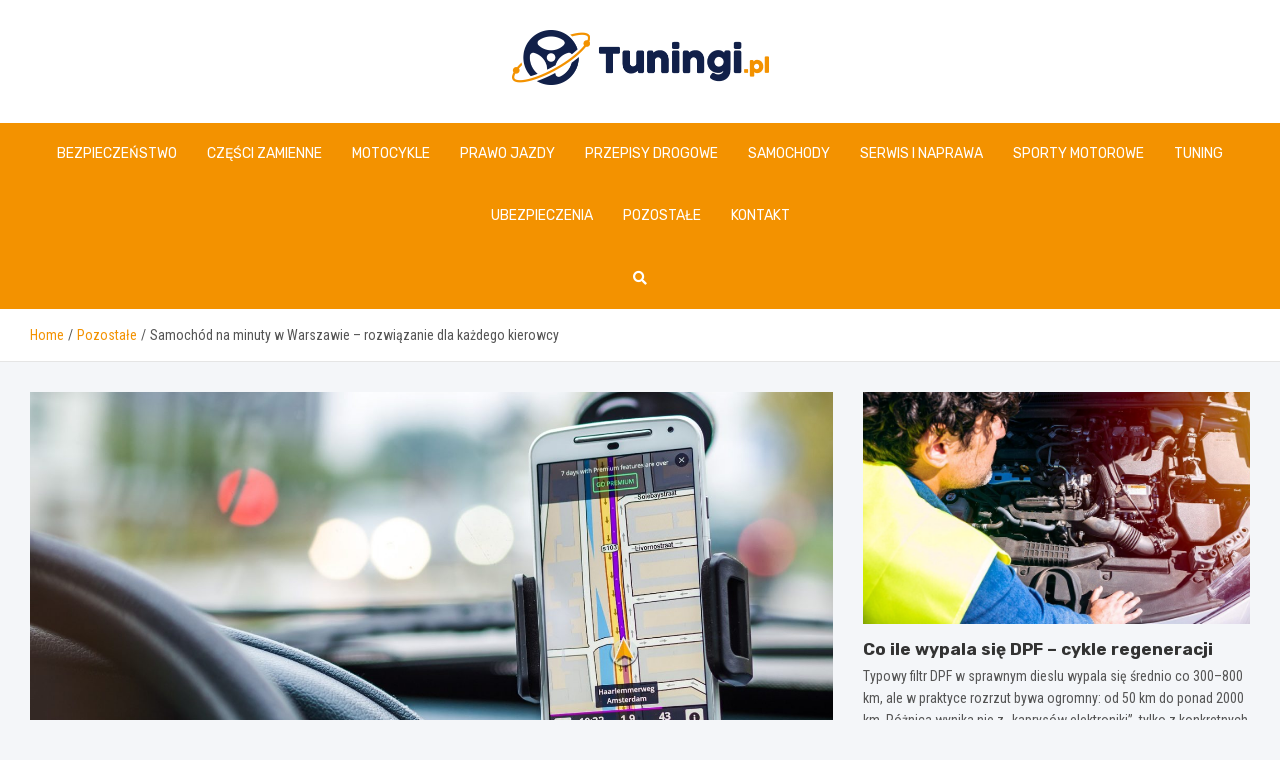

--- FILE ---
content_type: text/html; charset=UTF-8
request_url: https://tuningi.pl/samochod-na-minuty-w-warszawie-rozwiazanie-dla-kazdego-kierowcy/
body_size: 15765
content:
<!doctype html>
<html lang="pl-PL">
<head>
	<meta charset="UTF-8">
	<meta name="viewport" content="width=device-width, initial-scale=1, shrink-to-fit=no">
	<link rel="profile" href="https://gmpg.org/xfn/11">

	<meta name='robots' content='index, follow, max-image-preview:large, max-snippet:-1, max-video-preview:-1' />

	<!-- This site is optimized with the Yoast SEO plugin v26.8 - https://yoast.com/product/yoast-seo-wordpress/ -->
	<title>Samochód na minuty w Warszawie – rozwiązanie dla każdego kierowcy - tuningi.pl</title>
	<link rel="canonical" href="https://tuningi.pl/samochod-na-minuty-w-warszawie-rozwiazanie-dla-kazdego-kierowcy/" />
	<meta property="og:locale" content="pl_PL" />
	<meta property="og:type" content="article" />
	<meta property="og:title" content="Samochód na minuty w Warszawie – rozwiązanie dla każdego kierowcy - tuningi.pl" />
	<meta property="og:description" content="Po warszawskich ulicach jeździ coraz więcej aut udostępnianych w ramach systemu wspólnego użytkowania samochodów. Jest on określany mianem carsharingu i ma sporo zalet. Polega on na wynajmowaniu czterech kółek na minuty – z powodzeniem zastępuje one środki transportu publicznego oraz taksówki. Auto na minuty w Warszawie – dlaczego&hellip;" />
	<meta property="og:url" content="https://tuningi.pl/samochod-na-minuty-w-warszawie-rozwiazanie-dla-kazdego-kierowcy/" />
	<meta property="og:site_name" content="tuningi.pl" />
	<meta property="article:published_time" content="2022-10-26T20:45:41+00:00" />
	<meta property="article:modified_time" content="2025-11-16T19:16:44+00:00" />
	<meta property="og:image" content="https://tuningi.pl/wp-content/uploads/2022/10/navigation-g9b7deac3c_1920-2.jpg" />
	<meta property="og:image:width" content="1920" />
	<meta property="og:image:height" content="1440" />
	<meta property="og:image:type" content="image/jpeg" />
	<meta name="author" content="Adam Szymański" />
	<meta name="twitter:card" content="summary_large_image" />
	<meta name="twitter:label1" content="Napisane przez" />
	<meta name="twitter:data1" content="Adam Szymański" />
	<meta name="twitter:label2" content="Szacowany czas czytania" />
	<meta name="twitter:data2" content="2 minuty" />
	<script type="application/ld+json" class="yoast-schema-graph">{"@context":"https://schema.org","@graph":[{"@type":"Article","@id":"https://tuningi.pl/samochod-na-minuty-w-warszawie-rozwiazanie-dla-kazdego-kierowcy/#article","isPartOf":{"@id":"https://tuningi.pl/samochod-na-minuty-w-warszawie-rozwiazanie-dla-kazdego-kierowcy/"},"author":{"name":"Adam Szymański","@id":"https://tuningi.pl/#/schema/person/387d64cdf4cd0174b2eb0bb866da649d"},"headline":"Samochód na minuty w Warszawie – rozwiązanie dla każdego kierowcy","datePublished":"2022-10-26T20:45:41+00:00","dateModified":"2025-11-16T19:16:44+00:00","mainEntityOfPage":{"@id":"https://tuningi.pl/samochod-na-minuty-w-warszawie-rozwiazanie-dla-kazdego-kierowcy/"},"wordCount":365,"publisher":{"@id":"https://tuningi.pl/#organization"},"image":{"@id":"https://tuningi.pl/samochod-na-minuty-w-warszawie-rozwiazanie-dla-kazdego-kierowcy/#primaryimage"},"thumbnailUrl":"https://tuningi.pl/wp-content/uploads/2022/10/navigation-g9b7deac3c_1920-2.jpg","articleSection":["Pozostałe"],"inLanguage":"pl-PL"},{"@type":"WebPage","@id":"https://tuningi.pl/samochod-na-minuty-w-warszawie-rozwiazanie-dla-kazdego-kierowcy/","url":"https://tuningi.pl/samochod-na-minuty-w-warszawie-rozwiazanie-dla-kazdego-kierowcy/","name":"Samochód na minuty w Warszawie – rozwiązanie dla każdego kierowcy - tuningi.pl","isPartOf":{"@id":"https://tuningi.pl/#website"},"primaryImageOfPage":{"@id":"https://tuningi.pl/samochod-na-minuty-w-warszawie-rozwiazanie-dla-kazdego-kierowcy/#primaryimage"},"image":{"@id":"https://tuningi.pl/samochod-na-minuty-w-warszawie-rozwiazanie-dla-kazdego-kierowcy/#primaryimage"},"thumbnailUrl":"https://tuningi.pl/wp-content/uploads/2022/10/navigation-g9b7deac3c_1920-2.jpg","datePublished":"2022-10-26T20:45:41+00:00","dateModified":"2025-11-16T19:16:44+00:00","breadcrumb":{"@id":"https://tuningi.pl/samochod-na-minuty-w-warszawie-rozwiazanie-dla-kazdego-kierowcy/#breadcrumb"},"inLanguage":"pl-PL","potentialAction":[{"@type":"ReadAction","target":["https://tuningi.pl/samochod-na-minuty-w-warszawie-rozwiazanie-dla-kazdego-kierowcy/"]}]},{"@type":"ImageObject","inLanguage":"pl-PL","@id":"https://tuningi.pl/samochod-na-minuty-w-warszawie-rozwiazanie-dla-kazdego-kierowcy/#primaryimage","url":"https://tuningi.pl/wp-content/uploads/2022/10/navigation-g9b7deac3c_1920-2.jpg","contentUrl":"https://tuningi.pl/wp-content/uploads/2022/10/navigation-g9b7deac3c_1920-2.jpg","width":1920,"height":1440},{"@type":"BreadcrumbList","@id":"https://tuningi.pl/samochod-na-minuty-w-warszawie-rozwiazanie-dla-kazdego-kierowcy/#breadcrumb","itemListElement":[{"@type":"ListItem","position":1,"name":"Home","item":"https://tuningi.pl/"},{"@type":"ListItem","position":2,"name":"Samochód na minuty w Warszawie – rozwiązanie dla każdego kierowcy"}]},{"@type":"WebSite","@id":"https://tuningi.pl/#website","url":"https://tuningi.pl/","name":"tuningi.pl","description":"","publisher":{"@id":"https://tuningi.pl/#organization"},"potentialAction":[{"@type":"SearchAction","target":{"@type":"EntryPoint","urlTemplate":"https://tuningi.pl/?s={search_term_string}"},"query-input":{"@type":"PropertyValueSpecification","valueRequired":true,"valueName":"search_term_string"}}],"inLanguage":"pl-PL"},{"@type":"Organization","@id":"https://tuningi.pl/#organization","name":"tuningi.pl","url":"https://tuningi.pl/","logo":{"@type":"ImageObject","inLanguage":"pl-PL","@id":"https://tuningi.pl/#/schema/logo/image/","url":"https://tuningi.pl/wp-content/uploads/2022/07/33.png","contentUrl":"https://tuningi.pl/wp-content/uploads/2022/07/33.png","width":513,"height":110,"caption":"tuningi.pl"},"image":{"@id":"https://tuningi.pl/#/schema/logo/image/"}},{"@type":"Person","@id":"https://tuningi.pl/#/schema/person/387d64cdf4cd0174b2eb0bb866da649d","name":"Adam Szymański","image":{"@type":"ImageObject","inLanguage":"pl-PL","@id":"https://tuningi.pl/#/schema/person/image/","url":"https://secure.gravatar.com/avatar/c7b5b193ae9e48d3a06ccdeac9bddf2d9715f2605a4b041f209fe726c18fe240?s=96&d=mm&r=g","contentUrl":"https://secure.gravatar.com/avatar/c7b5b193ae9e48d3a06ccdeac9bddf2d9715f2605a4b041f209fe726c18fe240?s=96&d=mm&r=g","caption":"Adam Szymański"},"url":"https://tuningi.pl/author/admin/"}]}</script>
	<!-- / Yoast SEO plugin. -->


<link rel='dns-prefetch' href='//fonts.googleapis.com' />
<link rel="alternate" type="application/rss+xml" title="tuningi.pl &raquo; Kanał z wpisami" href="https://tuningi.pl/feed/" />
<link rel="alternate" type="application/rss+xml" title="tuningi.pl &raquo; Kanał z komentarzami" href="https://tuningi.pl/comments/feed/" />
<link rel="alternate" title="oEmbed (JSON)" type="application/json+oembed" href="https://tuningi.pl/wp-json/oembed/1.0/embed?url=https%3A%2F%2Ftuningi.pl%2Fsamochod-na-minuty-w-warszawie-rozwiazanie-dla-kazdego-kierowcy%2F" />
<link rel="alternate" title="oEmbed (XML)" type="text/xml+oembed" href="https://tuningi.pl/wp-json/oembed/1.0/embed?url=https%3A%2F%2Ftuningi.pl%2Fsamochod-na-minuty-w-warszawie-rozwiazanie-dla-kazdego-kierowcy%2F&#038;format=xml" />
<style id='wp-img-auto-sizes-contain-inline-css' type='text/css'>
img:is([sizes=auto i],[sizes^="auto," i]){contain-intrinsic-size:3000px 1500px}
/*# sourceURL=wp-img-auto-sizes-contain-inline-css */
</style>
<style id='wp-emoji-styles-inline-css' type='text/css'>

	img.wp-smiley, img.emoji {
		display: inline !important;
		border: none !important;
		box-shadow: none !important;
		height: 1em !important;
		width: 1em !important;
		margin: 0 0.07em !important;
		vertical-align: -0.1em !important;
		background: none !important;
		padding: 0 !important;
	}
/*# sourceURL=wp-emoji-styles-inline-css */
</style>
<style id='wp-block-library-inline-css' type='text/css'>
:root{--wp-block-synced-color:#7a00df;--wp-block-synced-color--rgb:122,0,223;--wp-bound-block-color:var(--wp-block-synced-color);--wp-editor-canvas-background:#ddd;--wp-admin-theme-color:#007cba;--wp-admin-theme-color--rgb:0,124,186;--wp-admin-theme-color-darker-10:#006ba1;--wp-admin-theme-color-darker-10--rgb:0,107,160.5;--wp-admin-theme-color-darker-20:#005a87;--wp-admin-theme-color-darker-20--rgb:0,90,135;--wp-admin-border-width-focus:2px}@media (min-resolution:192dpi){:root{--wp-admin-border-width-focus:1.5px}}.wp-element-button{cursor:pointer}:root .has-very-light-gray-background-color{background-color:#eee}:root .has-very-dark-gray-background-color{background-color:#313131}:root .has-very-light-gray-color{color:#eee}:root .has-very-dark-gray-color{color:#313131}:root .has-vivid-green-cyan-to-vivid-cyan-blue-gradient-background{background:linear-gradient(135deg,#00d084,#0693e3)}:root .has-purple-crush-gradient-background{background:linear-gradient(135deg,#34e2e4,#4721fb 50%,#ab1dfe)}:root .has-hazy-dawn-gradient-background{background:linear-gradient(135deg,#faaca8,#dad0ec)}:root .has-subdued-olive-gradient-background{background:linear-gradient(135deg,#fafae1,#67a671)}:root .has-atomic-cream-gradient-background{background:linear-gradient(135deg,#fdd79a,#004a59)}:root .has-nightshade-gradient-background{background:linear-gradient(135deg,#330968,#31cdcf)}:root .has-midnight-gradient-background{background:linear-gradient(135deg,#020381,#2874fc)}:root{--wp--preset--font-size--normal:16px;--wp--preset--font-size--huge:42px}.has-regular-font-size{font-size:1em}.has-larger-font-size{font-size:2.625em}.has-normal-font-size{font-size:var(--wp--preset--font-size--normal)}.has-huge-font-size{font-size:var(--wp--preset--font-size--huge)}.has-text-align-center{text-align:center}.has-text-align-left{text-align:left}.has-text-align-right{text-align:right}.has-fit-text{white-space:nowrap!important}#end-resizable-editor-section{display:none}.aligncenter{clear:both}.items-justified-left{justify-content:flex-start}.items-justified-center{justify-content:center}.items-justified-right{justify-content:flex-end}.items-justified-space-between{justify-content:space-between}.screen-reader-text{border:0;clip-path:inset(50%);height:1px;margin:-1px;overflow:hidden;padding:0;position:absolute;width:1px;word-wrap:normal!important}.screen-reader-text:focus{background-color:#ddd;clip-path:none;color:#444;display:block;font-size:1em;height:auto;left:5px;line-height:normal;padding:15px 23px 14px;text-decoration:none;top:5px;width:auto;z-index:100000}html :where(.has-border-color){border-style:solid}html :where([style*=border-top-color]){border-top-style:solid}html :where([style*=border-right-color]){border-right-style:solid}html :where([style*=border-bottom-color]){border-bottom-style:solid}html :where([style*=border-left-color]){border-left-style:solid}html :where([style*=border-width]){border-style:solid}html :where([style*=border-top-width]){border-top-style:solid}html :where([style*=border-right-width]){border-right-style:solid}html :where([style*=border-bottom-width]){border-bottom-style:solid}html :where([style*=border-left-width]){border-left-style:solid}html :where(img[class*=wp-image-]){height:auto;max-width:100%}:where(figure){margin:0 0 1em}html :where(.is-position-sticky){--wp-admin--admin-bar--position-offset:var(--wp-admin--admin-bar--height,0px)}@media screen and (max-width:600px){html :where(.is-position-sticky){--wp-admin--admin-bar--position-offset:0px}}

/*# sourceURL=wp-block-library-inline-css */
</style><style id='global-styles-inline-css' type='text/css'>
:root{--wp--preset--aspect-ratio--square: 1;--wp--preset--aspect-ratio--4-3: 4/3;--wp--preset--aspect-ratio--3-4: 3/4;--wp--preset--aspect-ratio--3-2: 3/2;--wp--preset--aspect-ratio--2-3: 2/3;--wp--preset--aspect-ratio--16-9: 16/9;--wp--preset--aspect-ratio--9-16: 9/16;--wp--preset--color--black: #000000;--wp--preset--color--cyan-bluish-gray: #abb8c3;--wp--preset--color--white: #ffffff;--wp--preset--color--pale-pink: #f78da7;--wp--preset--color--vivid-red: #cf2e2e;--wp--preset--color--luminous-vivid-orange: #ff6900;--wp--preset--color--luminous-vivid-amber: #fcb900;--wp--preset--color--light-green-cyan: #7bdcb5;--wp--preset--color--vivid-green-cyan: #00d084;--wp--preset--color--pale-cyan-blue: #8ed1fc;--wp--preset--color--vivid-cyan-blue: #0693e3;--wp--preset--color--vivid-purple: #9b51e0;--wp--preset--gradient--vivid-cyan-blue-to-vivid-purple: linear-gradient(135deg,rgb(6,147,227) 0%,rgb(155,81,224) 100%);--wp--preset--gradient--light-green-cyan-to-vivid-green-cyan: linear-gradient(135deg,rgb(122,220,180) 0%,rgb(0,208,130) 100%);--wp--preset--gradient--luminous-vivid-amber-to-luminous-vivid-orange: linear-gradient(135deg,rgb(252,185,0) 0%,rgb(255,105,0) 100%);--wp--preset--gradient--luminous-vivid-orange-to-vivid-red: linear-gradient(135deg,rgb(255,105,0) 0%,rgb(207,46,46) 100%);--wp--preset--gradient--very-light-gray-to-cyan-bluish-gray: linear-gradient(135deg,rgb(238,238,238) 0%,rgb(169,184,195) 100%);--wp--preset--gradient--cool-to-warm-spectrum: linear-gradient(135deg,rgb(74,234,220) 0%,rgb(151,120,209) 20%,rgb(207,42,186) 40%,rgb(238,44,130) 60%,rgb(251,105,98) 80%,rgb(254,248,76) 100%);--wp--preset--gradient--blush-light-purple: linear-gradient(135deg,rgb(255,206,236) 0%,rgb(152,150,240) 100%);--wp--preset--gradient--blush-bordeaux: linear-gradient(135deg,rgb(254,205,165) 0%,rgb(254,45,45) 50%,rgb(107,0,62) 100%);--wp--preset--gradient--luminous-dusk: linear-gradient(135deg,rgb(255,203,112) 0%,rgb(199,81,192) 50%,rgb(65,88,208) 100%);--wp--preset--gradient--pale-ocean: linear-gradient(135deg,rgb(255,245,203) 0%,rgb(182,227,212) 50%,rgb(51,167,181) 100%);--wp--preset--gradient--electric-grass: linear-gradient(135deg,rgb(202,248,128) 0%,rgb(113,206,126) 100%);--wp--preset--gradient--midnight: linear-gradient(135deg,rgb(2,3,129) 0%,rgb(40,116,252) 100%);--wp--preset--font-size--small: 13px;--wp--preset--font-size--medium: 20px;--wp--preset--font-size--large: 36px;--wp--preset--font-size--x-large: 42px;--wp--preset--spacing--20: 0.44rem;--wp--preset--spacing--30: 0.67rem;--wp--preset--spacing--40: 1rem;--wp--preset--spacing--50: 1.5rem;--wp--preset--spacing--60: 2.25rem;--wp--preset--spacing--70: 3.38rem;--wp--preset--spacing--80: 5.06rem;--wp--preset--shadow--natural: 6px 6px 9px rgba(0, 0, 0, 0.2);--wp--preset--shadow--deep: 12px 12px 50px rgba(0, 0, 0, 0.4);--wp--preset--shadow--sharp: 6px 6px 0px rgba(0, 0, 0, 0.2);--wp--preset--shadow--outlined: 6px 6px 0px -3px rgb(255, 255, 255), 6px 6px rgb(0, 0, 0);--wp--preset--shadow--crisp: 6px 6px 0px rgb(0, 0, 0);}:where(.is-layout-flex){gap: 0.5em;}:where(.is-layout-grid){gap: 0.5em;}body .is-layout-flex{display: flex;}.is-layout-flex{flex-wrap: wrap;align-items: center;}.is-layout-flex > :is(*, div){margin: 0;}body .is-layout-grid{display: grid;}.is-layout-grid > :is(*, div){margin: 0;}:where(.wp-block-columns.is-layout-flex){gap: 2em;}:where(.wp-block-columns.is-layout-grid){gap: 2em;}:where(.wp-block-post-template.is-layout-flex){gap: 1.25em;}:where(.wp-block-post-template.is-layout-grid){gap: 1.25em;}.has-black-color{color: var(--wp--preset--color--black) !important;}.has-cyan-bluish-gray-color{color: var(--wp--preset--color--cyan-bluish-gray) !important;}.has-white-color{color: var(--wp--preset--color--white) !important;}.has-pale-pink-color{color: var(--wp--preset--color--pale-pink) !important;}.has-vivid-red-color{color: var(--wp--preset--color--vivid-red) !important;}.has-luminous-vivid-orange-color{color: var(--wp--preset--color--luminous-vivid-orange) !important;}.has-luminous-vivid-amber-color{color: var(--wp--preset--color--luminous-vivid-amber) !important;}.has-light-green-cyan-color{color: var(--wp--preset--color--light-green-cyan) !important;}.has-vivid-green-cyan-color{color: var(--wp--preset--color--vivid-green-cyan) !important;}.has-pale-cyan-blue-color{color: var(--wp--preset--color--pale-cyan-blue) !important;}.has-vivid-cyan-blue-color{color: var(--wp--preset--color--vivid-cyan-blue) !important;}.has-vivid-purple-color{color: var(--wp--preset--color--vivid-purple) !important;}.has-black-background-color{background-color: var(--wp--preset--color--black) !important;}.has-cyan-bluish-gray-background-color{background-color: var(--wp--preset--color--cyan-bluish-gray) !important;}.has-white-background-color{background-color: var(--wp--preset--color--white) !important;}.has-pale-pink-background-color{background-color: var(--wp--preset--color--pale-pink) !important;}.has-vivid-red-background-color{background-color: var(--wp--preset--color--vivid-red) !important;}.has-luminous-vivid-orange-background-color{background-color: var(--wp--preset--color--luminous-vivid-orange) !important;}.has-luminous-vivid-amber-background-color{background-color: var(--wp--preset--color--luminous-vivid-amber) !important;}.has-light-green-cyan-background-color{background-color: var(--wp--preset--color--light-green-cyan) !important;}.has-vivid-green-cyan-background-color{background-color: var(--wp--preset--color--vivid-green-cyan) !important;}.has-pale-cyan-blue-background-color{background-color: var(--wp--preset--color--pale-cyan-blue) !important;}.has-vivid-cyan-blue-background-color{background-color: var(--wp--preset--color--vivid-cyan-blue) !important;}.has-vivid-purple-background-color{background-color: var(--wp--preset--color--vivid-purple) !important;}.has-black-border-color{border-color: var(--wp--preset--color--black) !important;}.has-cyan-bluish-gray-border-color{border-color: var(--wp--preset--color--cyan-bluish-gray) !important;}.has-white-border-color{border-color: var(--wp--preset--color--white) !important;}.has-pale-pink-border-color{border-color: var(--wp--preset--color--pale-pink) !important;}.has-vivid-red-border-color{border-color: var(--wp--preset--color--vivid-red) !important;}.has-luminous-vivid-orange-border-color{border-color: var(--wp--preset--color--luminous-vivid-orange) !important;}.has-luminous-vivid-amber-border-color{border-color: var(--wp--preset--color--luminous-vivid-amber) !important;}.has-light-green-cyan-border-color{border-color: var(--wp--preset--color--light-green-cyan) !important;}.has-vivid-green-cyan-border-color{border-color: var(--wp--preset--color--vivid-green-cyan) !important;}.has-pale-cyan-blue-border-color{border-color: var(--wp--preset--color--pale-cyan-blue) !important;}.has-vivid-cyan-blue-border-color{border-color: var(--wp--preset--color--vivid-cyan-blue) !important;}.has-vivid-purple-border-color{border-color: var(--wp--preset--color--vivid-purple) !important;}.has-vivid-cyan-blue-to-vivid-purple-gradient-background{background: var(--wp--preset--gradient--vivid-cyan-blue-to-vivid-purple) !important;}.has-light-green-cyan-to-vivid-green-cyan-gradient-background{background: var(--wp--preset--gradient--light-green-cyan-to-vivid-green-cyan) !important;}.has-luminous-vivid-amber-to-luminous-vivid-orange-gradient-background{background: var(--wp--preset--gradient--luminous-vivid-amber-to-luminous-vivid-orange) !important;}.has-luminous-vivid-orange-to-vivid-red-gradient-background{background: var(--wp--preset--gradient--luminous-vivid-orange-to-vivid-red) !important;}.has-very-light-gray-to-cyan-bluish-gray-gradient-background{background: var(--wp--preset--gradient--very-light-gray-to-cyan-bluish-gray) !important;}.has-cool-to-warm-spectrum-gradient-background{background: var(--wp--preset--gradient--cool-to-warm-spectrum) !important;}.has-blush-light-purple-gradient-background{background: var(--wp--preset--gradient--blush-light-purple) !important;}.has-blush-bordeaux-gradient-background{background: var(--wp--preset--gradient--blush-bordeaux) !important;}.has-luminous-dusk-gradient-background{background: var(--wp--preset--gradient--luminous-dusk) !important;}.has-pale-ocean-gradient-background{background: var(--wp--preset--gradient--pale-ocean) !important;}.has-electric-grass-gradient-background{background: var(--wp--preset--gradient--electric-grass) !important;}.has-midnight-gradient-background{background: var(--wp--preset--gradient--midnight) !important;}.has-small-font-size{font-size: var(--wp--preset--font-size--small) !important;}.has-medium-font-size{font-size: var(--wp--preset--font-size--medium) !important;}.has-large-font-size{font-size: var(--wp--preset--font-size--large) !important;}.has-x-large-font-size{font-size: var(--wp--preset--font-size--x-large) !important;}
/*# sourceURL=global-styles-inline-css */
</style>

<style id='classic-theme-styles-inline-css' type='text/css'>
/*! This file is auto-generated */
.wp-block-button__link{color:#fff;background-color:#32373c;border-radius:9999px;box-shadow:none;text-decoration:none;padding:calc(.667em + 2px) calc(1.333em + 2px);font-size:1.125em}.wp-block-file__button{background:#32373c;color:#fff;text-decoration:none}
/*# sourceURL=/wp-includes/css/classic-themes.min.css */
</style>
<link rel='stylesheet' id='bootstrap-style-css' href='https://tuningi.pl/wp-content/themes/meta-news-pro/assets/library/bootstrap/css/bootstrap.min.css?ver=4.0.0' type='text/css' media='all' />
<link rel='stylesheet' id='font-awesome-style-css' href='https://tuningi.pl/wp-content/themes/meta-news-pro/assets/library/font-awesome/css/all.min.css?ver=6.9' type='text/css' media='all' />
<link rel='stylesheet' id='meta-news-google-fonts-css' href='//fonts.googleapis.com/css?family=Rubik%3A300%2C300i%2C400%2C400i%2C500%2C500i%2C700%2C700i%7CRoboto+Condensed%3A300%2C300i%2C400%2C400i%2C500%2C500i%2C700%2C700i&#038;ver=6.9' type='text/css' media='all' />
<link rel='stylesheet' id='owl-carousel-css' href='https://tuningi.pl/wp-content/themes/meta-news-pro/assets/library/owl-carousel/owl.carousel.min.css?ver=2.3.4' type='text/css' media='all' />
<link rel='stylesheet' id='meta-news-style-css' href='https://tuningi.pl/wp-content/themes/meta-news-pro/style.css?ver=6.9' type='text/css' media='all' />
<script type="text/javascript" src="https://tuningi.pl/wp-includes/js/jquery/jquery.min.js?ver=3.7.1" id="jquery-core-js"></script>
<script type="text/javascript" src="https://tuningi.pl/wp-includes/js/jquery/jquery-migrate.min.js?ver=3.4.1" id="jquery-migrate-js"></script>
<link rel="https://api.w.org/" href="https://tuningi.pl/wp-json/" /><link rel="alternate" title="JSON" type="application/json" href="https://tuningi.pl/wp-json/wp/v2/posts/14950" /><link rel="EditURI" type="application/rsd+xml" title="RSD" href="https://tuningi.pl/xmlrpc.php?rsd" />
<meta name="generator" content="WordPress 6.9" />
<link rel='shortlink' href='https://tuningi.pl/?p=14950' />

	<style type="text/css">
		/* Font Family > Content */
			body,
			input,
			textarea,
			select {
				font-family: 'Roboto Condensed', sans-serif;
			}
		/* Font Family > All Headings/Titles */
			.h1, .h2, .h3, .h4, .h5, .h6, h1, h2, h3, h4, h5, h6 {
				font-family: 'Rubik', sans-serif;
			}
		/* Font Family > All Titles/Meta */
			.site-description,
			.info-bar,
			.main-navigation li,
			.top-stories-bar .top-stories-label .label-txt,
			.entry-meta,
			.stories-title,
			.widget-title,
			.site-footer-navbar,
			.site-info {
				font-family: 'Rubik', sans-serif;
			}
				@media (min-width: 768px) {
				}
		/* Color Scheme > links */
			::selection {
				background-color: #f39200;
				color: #fff;
			}
			::-moz-selection {
				background-color: #f39200;
				color: #fff;
			}
			a,
			a:hover,
			.entry-title a:hover,
			.entry-title a:focus,
			.entry-meta a:hover,
			.entry-meta a:focus,
			.entry-meta .tag-links a,
			.navigation.post-navigation .nav-links a:hover,
			.comment-metadata a.comment-edit-link,
			.widget ul li a:hover,
			.widget_tag_cloud a:hover,
			.widget_archive li a[aria-current="page"],
			.widget_categories .current-cat a,
			.widget_nav_menu ul li.current_page_item > a,
			.widget_nav_menu ul li.current_page_ancestor > a,
			.widget_nav_menu ul li.current-menu-item > a,
			.widget_nav_menu ul li.current-menu-ancestor > a,
			.widget_pages ul li.current_page_item > a,
			.widget_pages ul li.current_page_ancestor > a,
			.woocommerce.widget_product_categories ul.product-categories .current-cat-parent > a,
			.woocommerce.widget_product_categories ul.product-categories .current-cat > a,
			.woocommerce .star-rating,
			.woocommerce .star-rating:before,
			.woocommerce-MyAccount-navigation ul li:hover a,
			.woocommerce-MyAccount-navigation ul li.is-active a,
			.top-stories-bar .entry-title a:hover,
			.top-stories-bar .entry-title a:focus {
				color: #f39200;
			}
		/* Color Scheme > Navigation */
			.navbar {
				background-color: #f39200;
			}
			.main-navigation li ul li:hover > a,
			.main-navigation li ul li:focus > a,
			.main-navigation li ul li:focus-within > a,
			.main-navigation li ul li.current-menu-item > a,
			.main-navigation li ul li.current-menu-ancestor > a,
			.main-navigation li ul li.current_page_item > a,
			.main-navigation li ul li.current_page_ancestor > a {
				color: #f39200;
			}
			@media (max-width: 991px) {
				.main-navigation li:hover > a,
				.main-navigation li:focus > a,
				.main-navigation li:focus-within > a,
				.main-navigation li.current_page_item > a,
				.main-navigation li.current_page_ancestor > a,
				.main-navigation li.current-menu-item > a,
				.main-navigation li.current-menu-ancestor > a,
				.main-navigation li ul li:hover > a,
				.main-navigation li ul li:focus > a,
				.main-navigation li ul li:focus-within > a,
				.main-navigation li ul li.current-menu-item > a,
				.main-navigation li ul li.current-menu-ancestor > a,
				.main-navigation li ul li.current_page_item > a,
				.main-navigation li ul li.current_page_ancestor > a {
					color: #f39200;
				}
			}
		/* Color Scheme > Buttons */
			.btn-theme,
			.btn-outline-theme:hover,
			input[type="reset"],
			input[type="button"],
			input[type="submit"],
			button,
			.back-to-top a,
			.navigation.pagination .page-numbers.current,
			.navigation.pagination a.page-numbers:hover,
			.page-links .post-page-numbers.current,
			.page-links a.post-page-numbers:hover,
			.woocommerce #respond input#submit,
			.woocommerce a.button,
			.woocommerce button.button,
			.woocommerce input.button,
			.woocommerce #respond input#submit.alt,
			.woocommerce a.button.alt,
			.woocommerce button.button.alt,
			.woocommerce input.button.alt,
			.woocommerce #respond input#submit.disabled,
			.woocommerce #respond input#submit:disabled,
			.woocommerce #respond input#submit:disabled[disabled],
			.woocommerce a.button.disabled,
			.woocommerce a.button:disabled,
			.woocommerce a.button:disabled[disabled],
			.woocommerce button.button.disabled,
			.woocommerce button.button:disabled,
			.woocommerce button.button:disabled[disabled],
			.woocommerce input.button.disabled,
			.woocommerce input.button:disabled,
			.woocommerce input.button:disabled[disabled],
			.woocommerce #respond input#submit.disabled:hover,
			.woocommerce #respond input#submit:disabled:hover,
			.woocommerce #respond input#submit:disabled[disabled]:hover,
			.woocommerce a.button.disabled:hover,
			.woocommerce a.button:disabled:hover,
			.woocommerce a.button:disabled[disabled]:hover,
			.woocommerce button.button.disabled:hover,
			.woocommerce button.button:disabled:hover,
			.woocommerce button.button:disabled[disabled]:hover,
			.woocommerce input.button.disabled:hover,
			.woocommerce input.button:disabled:hover,
			.woocommerce input.button:disabled[disabled]:hover,
			.woocommerce span.onsale,
			.woocommerce .widget_price_filter .ui-slider .ui-slider-range,
			.woocommerce .widget_price_filter .ui-slider .ui-slider-handle,
			.woocommerce nav.woocommerce-pagination ul li .page-numbers:hover,
			.woocommerce nav.woocommerce-pagination ul li .page-numbers:focus,
			.woocommerce nav.woocommerce-pagination ul li .page-numbers.current,
			.wp-block-search .wp-block-search__button {
				background-color: #f39200;
			}
			.btn-outline-theme {
				border-color: #f39200;
			}
			.btn-outline-theme {
				color: #f39200;
			}
		/* Color Scheme > Elements */
			.theme-color,
			.format-quote blockquote:before,
			.hentry.sticky .entry-header:before,
			.format-audio .post-content:after,
			.format-image .post-content:after,
			.format-video .post-content:after,
			.format-audio .entry-header:after,
			.format-image .entry-header:after,
			.format-video .entry-header:after {
				color: #f39200;
			}
			.theme-bg-color,
			#search-modal.modal .search-form:after,
			.title-style-8 .widget-title span,
			.title-style-8 .stories-title span,
			.title-style-8 .meta-news-widget-recent-posts .nav-link.widget-title:hover,
			.title-style-8 .meta-news-widget-recent-posts .nav-link.widget-title:hover span,
			.title-style-8 .meta-news-widget-recent-posts .nav-link.widget-title.active,
			.title-style-8 .meta-news-widget-recent-posts .nav-link.widget-title.active span {
				background-color: #f39200;
			}
			.title-style-4 .widget-title:before,
			.title-style-4 .stories-title:before,
			.title-style-6 .widget-title,
			.title-style-6 .stories-title,
			.title-style-8 .widget-title,
			.title-style-8 .stories-title,
			.title-style-4 .meta-news-widget-recent-posts .nav-link.widget-title:hover span,
			.title-style-4 .meta-news-widget-recent-posts .nav-link.widget-title.active span,
			.title-style-6 .meta-news-widget-recent-posts .nav-link.widget-title:hover span,
			.title-style-6 .meta-news-widget-recent-posts .nav-link.widget-title.active span,
			.title-style-8 .meta-news-widget-recent-posts .nav-link.widget-title:hover,
			.title-style-8 .meta-news-widget-recent-posts .nav-link.widget-title:hover span,
			.title-style-8 .meta-news-widget-recent-posts .nav-link.widget-title.active,
			.title-style-8 .meta-news-widget-recent-posts .nav-link.widget-title.active span {
				border-color: #f39200;
			}
		/* Color Scheme > Footer Info Bar */
		.site-info {
			background-color: #f39200;
		}
		/* Elements Color > Theme Secondary Color */
			.btn-read-more,
			.btn-read-more:hover,
			.site-footer .widget-area .btn-read-more,
			.site-footer .widget-area .btn-read-more:hover {
				color: #f39200;
			}
			.btn-read-more .read-more-icon svg {
				fill: #f39200;
			}
			.stories-title:before,
			.widget-title:before,
			.title-style-7 .widget-title,
			.title-style-7 .stories-title,
			.title-style-9 .widget-title span,
			.title-style-9 .stories-title span,
			.meta-news-widget-recent-posts .nav-link:hover span,
			.meta-news-widget-recent-posts .nav-link.active span,
			.title-style-5 .meta-news-widget-recent-posts .nav-link.widget-title:hover span,
			.title-style-5 .meta-news-widget-recent-posts .nav-link.widget-title.active span,
			.title-style-7 .meta-news-widget-recent-posts .nav-link.widget-title:hover span,
			.title-style-7 .meta-news-widget-recent-posts .nav-link.widget-title.active span,
			.title-style-9 .meta-news-widget-recent-posts .nav-link.widget-title:hover span,
			.title-style-9 .meta-news-widget-recent-posts .nav-link.widget-title.active span,
			.hot-news-bar .entry-header,
			.hot-news-bar.hot-news-center .entry-title,
			.featured-banner .featured-slider .post-block .entry-header {
				border-color: #f39200;
			}
		/* Elements Color > Top Stories Label */
			.top-stories-bar .top-stories-label,
			.top-stories-bar.label-fluid .top-stories-label-wrap:before,
			.top-stories-label.top-stories-label-3:after,
			.top-stories-label.top-stories-label-6:after,
			.top-stories-label.top-stories-label-6:before {
				background-color: #7cb633;
			}
			.top-stories-label.top-stories-label-4:after,
			.top-stories-label.top-stories-label-5:after {
				border-color: transparent transparent transparent #7cb633;
			}
			body.rtl .top-stories-label.top-stories-label-4:after,
			body.rtl .top-stories-label.top-stories-label-5:after {
				border-color: transparent #7cb633 transparent transparent ;
			}
		/* Category Color > Ciekawostki */
				.entry-meta.category-meta .cat-links a.cat-links-102,
				.entry-meta.category-meta .cat-links a.cat-links-102:hover,
				.site-footer .widget-area .entry-meta.category-meta .cat-links a.cat-links-102,
				.site-footer .widget-area .entry-meta.category-meta .cat-links a.cat-links-102:hover {
					color: #f39200;
				}
				.post-block .entry-meta.category-meta .cat-links a.cat-links-102,
				.site-footer .widget-area .post-block .entry-meta.category-meta .cat-links a.cat-links-102,
				.post-block .entry-meta.category-meta .cat-links a.cat-links-102:hover,
				.site-footer .widget-area .post-block .entry-meta.category-meta .cat-links a.cat-links-102:hover {
					background-color: #f39200;
					color: #fff;
				}
				.post-block .entry-meta.category-meta .cat-links a.cat-links-102:hover,
				.site-footer .widget-area .post-block .entry-meta.category-meta .cat-links a.cat-links-102:hover {
					color: rgba(255, 255, 255, 0.85);
				}
			/* Category Color > Motocykle */
				.entry-meta.category-meta .cat-links a.cat-links-98,
				.entry-meta.category-meta .cat-links a.cat-links-98:hover,
				.site-footer .widget-area .entry-meta.category-meta .cat-links a.cat-links-98,
				.site-footer .widget-area .entry-meta.category-meta .cat-links a.cat-links-98:hover {
					color: #f39200;
				}
				.post-block .entry-meta.category-meta .cat-links a.cat-links-98,
				.site-footer .widget-area .post-block .entry-meta.category-meta .cat-links a.cat-links-98,
				.post-block .entry-meta.category-meta .cat-links a.cat-links-98:hover,
				.site-footer .widget-area .post-block .entry-meta.category-meta .cat-links a.cat-links-98:hover {
					background-color: #f39200;
					color: #fff;
				}
				.post-block .entry-meta.category-meta .cat-links a.cat-links-98:hover,
				.site-footer .widget-area .post-block .entry-meta.category-meta .cat-links a.cat-links-98:hover {
					color: rgba(255, 255, 255, 0.85);
				}
			/* Category Color > Nowoczesne */
				.entry-meta.category-meta .cat-links a.cat-links-101,
				.entry-meta.category-meta .cat-links a.cat-links-101:hover,
				.site-footer .widget-area .entry-meta.category-meta .cat-links a.cat-links-101,
				.site-footer .widget-area .entry-meta.category-meta .cat-links a.cat-links-101:hover {
					color: #f39200;
				}
				.post-block .entry-meta.category-meta .cat-links a.cat-links-101,
				.site-footer .widget-area .post-block .entry-meta.category-meta .cat-links a.cat-links-101,
				.post-block .entry-meta.category-meta .cat-links a.cat-links-101:hover,
				.site-footer .widget-area .post-block .entry-meta.category-meta .cat-links a.cat-links-101:hover {
					background-color: #f39200;
					color: #fff;
				}
				.post-block .entry-meta.category-meta .cat-links a.cat-links-101:hover,
				.site-footer .widget-area .post-block .entry-meta.category-meta .cat-links a.cat-links-101:hover {
					color: rgba(255, 255, 255, 0.85);
				}
			/* Category Color > Podróże */
				.entry-meta.category-meta .cat-links a.cat-links-206,
				.entry-meta.category-meta .cat-links a.cat-links-206:hover,
				.site-footer .widget-area .entry-meta.category-meta .cat-links a.cat-links-206,
				.site-footer .widget-area .entry-meta.category-meta .cat-links a.cat-links-206:hover {
					color: #a21f65;
				}
				.post-block .entry-meta.category-meta .cat-links a.cat-links-206,
				.site-footer .widget-area .post-block .entry-meta.category-meta .cat-links a.cat-links-206,
				.post-block .entry-meta.category-meta .cat-links a.cat-links-206:hover,
				.site-footer .widget-area .post-block .entry-meta.category-meta .cat-links a.cat-links-206:hover {
					background-color: #a21f65;
					color: #fff;
				}
				.post-block .entry-meta.category-meta .cat-links a.cat-links-206:hover,
				.site-footer .widget-area .post-block .entry-meta.category-meta .cat-links a.cat-links-206:hover {
					color: rgba(255, 255, 255, 0.85);
				}
			/* Category Color > Pozostałe */
				.entry-meta.category-meta .cat-links a.cat-links-103,
				.entry-meta.category-meta .cat-links a.cat-links-103:hover,
				.site-footer .widget-area .entry-meta.category-meta .cat-links a.cat-links-103,
				.site-footer .widget-area .entry-meta.category-meta .cat-links a.cat-links-103:hover {
					color: #25aae1;
				}
				.post-block .entry-meta.category-meta .cat-links a.cat-links-103,
				.site-footer .widget-area .post-block .entry-meta.category-meta .cat-links a.cat-links-103,
				.post-block .entry-meta.category-meta .cat-links a.cat-links-103:hover,
				.site-footer .widget-area .post-block .entry-meta.category-meta .cat-links a.cat-links-103:hover {
					background-color: #25aae1;
					color: #fff;
				}
				.post-block .entry-meta.category-meta .cat-links a.cat-links-103:hover,
				.site-footer .widget-area .post-block .entry-meta.category-meta .cat-links a.cat-links-103:hover {
					color: rgba(255, 255, 255, 0.85);
				}
			/* Category Color > Samochody */
				.entry-meta.category-meta .cat-links a.cat-links-97,
				.entry-meta.category-meta .cat-links a.cat-links-97:hover,
				.site-footer .widget-area .entry-meta.category-meta .cat-links a.cat-links-97,
				.site-footer .widget-area .entry-meta.category-meta .cat-links a.cat-links-97:hover {
					color: #f39200;
				}
				.post-block .entry-meta.category-meta .cat-links a.cat-links-97,
				.site-footer .widget-area .post-block .entry-meta.category-meta .cat-links a.cat-links-97,
				.post-block .entry-meta.category-meta .cat-links a.cat-links-97:hover,
				.site-footer .widget-area .post-block .entry-meta.category-meta .cat-links a.cat-links-97:hover {
					background-color: #f39200;
					color: #fff;
				}
				.post-block .entry-meta.category-meta .cat-links a.cat-links-97:hover,
				.site-footer .widget-area .post-block .entry-meta.category-meta .cat-links a.cat-links-97:hover {
					color: rgba(255, 255, 255, 0.85);
				}
			/* Category Color > Tuning */
				.entry-meta.category-meta .cat-links a.cat-links-96,
				.entry-meta.category-meta .cat-links a.cat-links-96:hover,
				.site-footer .widget-area .entry-meta.category-meta .cat-links a.cat-links-96,
				.site-footer .widget-area .entry-meta.category-meta .cat-links a.cat-links-96:hover {
					color: #f39200;
				}
				.post-block .entry-meta.category-meta .cat-links a.cat-links-96,
				.site-footer .widget-area .post-block .entry-meta.category-meta .cat-links a.cat-links-96,
				.post-block .entry-meta.category-meta .cat-links a.cat-links-96:hover,
				.site-footer .widget-area .post-block .entry-meta.category-meta .cat-links a.cat-links-96:hover {
					background-color: #f39200;
					color: #fff;
				}
				.post-block .entry-meta.category-meta .cat-links a.cat-links-96:hover,
				.site-footer .widget-area .post-block .entry-meta.category-meta .cat-links a.cat-links-96:hover {
					color: rgba(255, 255, 255, 0.85);
				}
			/* Category Color > Uncategorized */
				.entry-meta.category-meta .cat-links a.cat-links-1,
				.entry-meta.category-meta .cat-links a.cat-links-1:hover,
				.site-footer .widget-area .entry-meta.category-meta .cat-links a.cat-links-1,
				.site-footer .widget-area .entry-meta.category-meta .cat-links a.cat-links-1:hover {
					color: #25aae1;
				}
				.post-block .entry-meta.category-meta .cat-links a.cat-links-1,
				.site-footer .widget-area .post-block .entry-meta.category-meta .cat-links a.cat-links-1,
				.post-block .entry-meta.category-meta .cat-links a.cat-links-1:hover,
				.site-footer .widget-area .post-block .entry-meta.category-meta .cat-links a.cat-links-1:hover {
					background-color: #25aae1;
					color: #fff;
				}
				.post-block .entry-meta.category-meta .cat-links a.cat-links-1:hover,
				.site-footer .widget-area .post-block .entry-meta.category-meta .cat-links a.cat-links-1:hover {
					color: rgba(255, 255, 255, 0.85);
				}
			/* Category Color > Warsztat */
				.entry-meta.category-meta .cat-links a.cat-links-100,
				.entry-meta.category-meta .cat-links a.cat-links-100:hover,
				.site-footer .widget-area .entry-meta.category-meta .cat-links a.cat-links-100,
				.site-footer .widget-area .entry-meta.category-meta .cat-links a.cat-links-100:hover {
					color: #f39200;
				}
				.post-block .entry-meta.category-meta .cat-links a.cat-links-100,
				.site-footer .widget-area .post-block .entry-meta.category-meta .cat-links a.cat-links-100,
				.post-block .entry-meta.category-meta .cat-links a.cat-links-100:hover,
				.site-footer .widget-area .post-block .entry-meta.category-meta .cat-links a.cat-links-100:hover {
					background-color: #f39200;
					color: #fff;
				}
				.post-block .entry-meta.category-meta .cat-links a.cat-links-100:hover,
				.site-footer .widget-area .post-block .entry-meta.category-meta .cat-links a.cat-links-100:hover {
					color: rgba(255, 255, 255, 0.85);
				}
			/* Font Color > Sections/Widgets Title */
			.widget-title,
			.widget-title a,
			.widget-title span,
			.stories-title span,
			.title-style-8 .widget-title span,
			.title-style-8 .stories-title span,
			.meta-news-widget-recent-posts .nav-link:hover,
			.meta-news-widget-recent-posts .nav-link.active,
			.meta-news-widget-recent-posts .nav-link:hover span,
			.meta-news-widget-recent-posts .nav-link.active span,
			.title-style-8 .meta-news-widget-recent-posts .nav-link.widget-title:hover,
			.title-style-8 .meta-news-widget-recent-posts .nav-link.widget-title:hover span,
			.title-style-8 .meta-news-widget-recent-posts .nav-link.widget-title.active,
			.title-style-8 .meta-news-widget-recent-posts .nav-link.widget-title.active span {
				color: #262626;
			}
		/* Font Color > Footer Widgets Title */
			.site-footer .widget-title,
			.site-footer .widget-title a,
			.site-footer .widget-title span,
			.title-style-8.site-footer .widget-title span,
			.site-footer .meta-news-widget-recent-posts .nav-link:hover,
			.site-footer .meta-news-widget-recent-posts .nav-link.active,
			.site-footer .meta-news-widget-recent-posts .nav-link:hover span,
			.site-footer .meta-news-widget-recent-posts .nav-link.active span,
			.title-style-8.site-footer .meta-news-widget-recent-posts .nav-link.widget-title:hover,
			.title-style-8.site-footer .meta-news-widget-recent-posts .nav-link.widget-title:hover span,
			.title-style-8.site-footer .meta-news-widget-recent-posts .nav-link.widget-title.active,
			.title-style-8.site-footer .meta-news-widget-recent-posts .nav-link.widget-title.active span {
				color: #262626;
			}
		/* Font Color > Footer Widgets Link Hover */
			.site-footer .widget-area a,
			.site-footer .widget-area a:hover,
			.site-footer .widget-area a:focus,
			.site-footer .widget-area .entry-title a:hover,
			.site-footer .widget-area .entry-title a:focus,
			.site-footer .widget-area .entry-meta a:hover,
			.site-footer .widget-area .entry-meta a:focus,
			.site-footer .widget ul li a:hover,
			.site-footer .widget-area .widget_tag_cloud a:hover,
			.site-footer .widget_categories .current-cat a,
			.site-footer .widget_nav_menu ul li.current_page_item > a,
			.site-footer .widget_nav_menu ul li.current_page_ancestor > a,
			.site-footer .widget_nav_menu ul li.current-menu-item > a,
			.site-footer .widget_nav_menu ul li.current-menu-ancestor > a,
			.site-footer .widget_pages ul li.current_page_item > a,
			.site-footer .widget_pages ul li.current_page_ancestor > a {
				color: #717171;
			}
		/* Font Color > Footer Navbar Link Hover */
			.site-footer-navbar .navigation-menu ul li:hover > a,
			.site-footer-navbar .navigation-menu ul li:focus > a,
			.site-footer-navbar .navigation-menu ul li:focus-within > a,
			.site-footer-navbar .navigation-menu ul li.current_page_item > a,
			.site-footer-navbar .navigation-menu ul li.current_page_ancestor > a,
			.site-footer-navbar .navigation-menu ul li.current-menu-item > a,
			.site-footer-navbar .navigation-menu ul li.current-menu-ancestor > a {
				color: #717171;
			}
			</style>

		<style type="text/css">
					.site-title,
			.site-description {
				position: absolute;
				clip: rect(1px, 1px, 1px, 1px);
			}
				</style>
		<link rel="icon" href="https://tuningi.pl/wp-content/uploads/2022/07/cropped-33f-32x32.png" sizes="32x32" />
<link rel="icon" href="https://tuningi.pl/wp-content/uploads/2022/07/cropped-33f-192x192.png" sizes="192x192" />
<link rel="apple-touch-icon" href="https://tuningi.pl/wp-content/uploads/2022/07/cropped-33f-180x180.png" />
<meta name="msapplication-TileImage" content="https://tuningi.pl/wp-content/uploads/2022/07/cropped-33f-270x270.png" />
		<style type="text/css" id="wp-custom-css">
			img.custom-logo {max-width: 257px;}

.container {max-width: 1340px;}
.entry-content p a {font-weight: bold;text-decoration: underline;}
.entry-title {font-size: 32px;}
@media(max-width:1100px) {
	.entry-title {font-size: 26px;}
}		</style>
		</head>

<body class="wp-singular post-template-default single single-post postid-14950 single-format-standard wp-custom-logo wp-theme-meta-news-pro theme-body">

<div id="page" class="site">
	<a class="skip-link screen-reader-text" href="#content">Skip to content</a>
	
	<header id="masthead" class="site-header">
					<div class="navbar-head navbar-head-center" >
				<div class="container">
					<div class="navbar-head-inner">
						<div class="text-center site-branding">
							<a href="https://tuningi.pl/" class="custom-logo-link" rel="home"><img width="513" height="110" src="https://tuningi.pl/wp-content/uploads/2022/07/33.png" class="custom-logo" alt="tuningi.pl" decoding="async" fetchpriority="high" srcset="https://tuningi.pl/wp-content/uploads/2022/07/33.png 513w, https://tuningi.pl/wp-content/uploads/2022/07/33-300x64.png 300w" sizes="(max-width: 513px) 100vw, 513px" /></a>							<div class="site-title-wrap">
																	<h2 class="site-title"><a class="site-title-link" href="https://tuningi.pl/" rel="home">tuningi.pl</a></h2>
															</div><!-- .site-title-wrap -->
						</div><!-- .site-branding .navbar-brand -->
											</div><!-- .navbar-head-inner -->
				</div><!-- .container -->
			</div><!-- .navbar-head -->
				<nav class="navbar navbar-center" id="sticky-navigation-bar">
									<div class="container">
															<div class="navigation-icons-wrap">
									<button class="navbar-toggler menu-toggle" type="button" data-toggle="collapse" data-target="#navbarCollapse" aria-controls="navbarCollapse" aria-expanded="false" aria-label="Toggle navigation"></button>
									<a href="#" class="search-modal-toggle" data-toggle="modal" data-target="#search-modal"><i class="fas fa-search"></i></a>
								</div><!-- .navigation-icons-wrap -->
													</div><!-- .container -->
											<div class="navbar-inner">
						<div class="container">
							<div class="navigation-wrap">
								<div class="navbar-main">
									<div class="collapse navbar-collapse" id="navbarCollapse">
										<div id="site-navigation" class="main-navigation nav-uppercase" role="navigation">
											<ul class="nav-menu navbar-nav"><li id="menu-item-15035" class="menu-item menu-item-type-custom menu-item-object-custom menu-item-15035"><a href="https://tuningi.pl/category/bezpieczenstwo/">Bezpieczeństwo</a></li>
<li id="menu-item-15036" class="menu-item menu-item-type-custom menu-item-object-custom menu-item-15036"><a href="https://tuningi.pl/category/czesci-zamienne/">Części zamienne</a></li>
<li id="menu-item-15037" class="menu-item menu-item-type-custom menu-item-object-custom menu-item-15037"><a href="https://tuningi.pl/category/motocykle/">Motocykle</a></li>
<li id="menu-item-15038" class="menu-item menu-item-type-custom menu-item-object-custom menu-item-15038"><a href="https://tuningi.pl/category/prawo-jazdy/">Prawo jazdy</a></li>
<li id="menu-item-15039" class="menu-item menu-item-type-custom menu-item-object-custom menu-item-15039"><a href="https://tuningi.pl/category/przepisy-drogowe/">Przepisy drogowe</a></li>
<li id="menu-item-15040" class="menu-item menu-item-type-custom menu-item-object-custom menu-item-15040"><a href="https://tuningi.pl/category/samochody/">Samochody</a></li>
<li id="menu-item-15041" class="menu-item menu-item-type-custom menu-item-object-custom menu-item-15041"><a href="https://tuningi.pl/category/serwis-i-naprawa/">Serwis i naprawa</a></li>
<li id="menu-item-15042" class="menu-item menu-item-type-custom menu-item-object-custom menu-item-15042"><a href="https://tuningi.pl/category/sporty-motorowe/">Sporty motorowe</a></li>
<li id="menu-item-15043" class="menu-item menu-item-type-custom menu-item-object-custom menu-item-15043"><a href="https://tuningi.pl/category/tuning/">Tuning</a></li>
<li id="menu-item-15044" class="menu-item menu-item-type-custom menu-item-object-custom menu-item-15044"><a href="https://tuningi.pl/category/ubezpieczenia/">Ubezpieczenia</a></li>
<li id="menu-item-15045" class="menu-item menu-item-type-custom menu-item-object-custom menu-item-15045"><a href="https://tuningi.pl/category/pozostale/">Pozostałe</a></li>
<li id="menu-item-15047" class="menu-item menu-item-type-custom menu-item-object-custom menu-item-15047"><a href="https://tuningi.pl/kontakt/">Kontakt</a></li>
</ul>										</div><!-- #site-navigation .main-navigation -->
									</div><!-- .navbar-collapse -->
								</div><!-- .navbar-main -->
								<div class="navbar-right">
									<div class="navbar-element-item navbar-search">
										<a href="#" class="search-modal-toggle" data-toggle="modal" data-target="#search-modal"><i class="fas fa-search"></i></a>
									</div><!-- .navbar-element-item -->
								</div><!-- .navbar-right -->
							</div><!-- .navigation-wrap -->
						</div><!-- .container -->
					</div><!-- .navbar-inner -->
							</nav><!-- .navbar -->

		
		
		
					<div id="breadcrumb">
				<div class="container">
					<div role="navigation" aria-label="Breadcrumbs" class="breadcrumb-trail breadcrumbs" itemprop="breadcrumb"><ul class="trail-items" itemscope itemtype="http://schema.org/BreadcrumbList"><meta name="numberOfItems" content="3" /><meta name="itemListOrder" content="Ascending" /><li itemprop="itemListElement" itemscope itemtype="http://schema.org/ListItem" class="trail-item trail-begin"><a href="https://tuningi.pl/" rel="home" itemprop="item"><span itemprop="name">Home</span></a><meta itemprop="position" content="1" /></li><li itemprop="itemListElement" itemscope itemtype="http://schema.org/ListItem" class="trail-item"><a href="https://tuningi.pl/category/pozostale/" itemprop="item"><span itemprop="name">Pozostałe</span></a><meta itemprop="position" content="2" /></li><li itemprop="itemListElement" itemscope itemtype="http://schema.org/ListItem" class="trail-item trail-end"><span itemprop="name">Samochód na minuty w Warszawie – rozwiązanie dla każdego kierowcy</span><meta itemprop="position" content="3" /></li></ul></div>				</div>
			</div><!-- .breadcrumb -->
			</header><!-- #masthead -->
	<div id="content" class="site-content title-style-7">
					<div class="container">
				<div class="row justify-content-center site-content-row">
		<div id="primary" class="col-lg-8 content-area sticky-column-bottom">	<div class="column-inner">
		<main id="main" class="site-main">

				<div class="post-14950 post type-post status-publish format-standard has-post-thumbnail hentry category-pozostale">

		
					<figure class="post-featured-image page-single-featured-image post-img-wrap">
						<div class="a-post-img">
							<img width="1920" height="1440" src="https://tuningi.pl/wp-content/uploads/2022/10/navigation-g9b7deac3c_1920-2.jpg" class="post-img wp-post-image" alt="" decoding="async" srcset="https://tuningi.pl/wp-content/uploads/2022/10/navigation-g9b7deac3c_1920-2.jpg 1920w, https://tuningi.pl/wp-content/uploads/2022/10/navigation-g9b7deac3c_1920-2-300x225.jpg 300w, https://tuningi.pl/wp-content/uploads/2022/10/navigation-g9b7deac3c_1920-2-1024x768.jpg 1024w, https://tuningi.pl/wp-content/uploads/2022/10/navigation-g9b7deac3c_1920-2-768x576.jpg 768w, https://tuningi.pl/wp-content/uploads/2022/10/navigation-g9b7deac3c_1920-2-1536x1152.jpg 1536w" sizes="(max-width: 1920px) 100vw, 1920px" />						</div>
											</figure><!-- .post-featured-image .page-single-img-wrap -->

				
			
					<header class="entry-header">
									<div class="entry-meta category-meta">
						<div class="cat-links">
				<a class="cat-links-103" href="https://tuningi.pl/category/pozostale/">Pozostałe</a>
			</div>
					</div><!-- .entry-meta -->
								<h1 class="entry-title">Samochód na minuty w Warszawie – rozwiązanie dla każdego kierowcy</h1>
										<div class="entry-meta entry-meta-icon">
							<div class="date"><a href="https://tuningi.pl/samochod-na-minuty-w-warszawie-rozwiazanie-dla-kazdego-kierowcy/" title="Samochód na minuty w Warszawie – rozwiązanie dla każdego kierowcy">26 października 2022</a> </div> <div class="by-author vcard author"><a href="https://tuningi.pl/author/admin/">Adam Szymański</a> </div>						</div><!-- .entry-meta -->
								</header>
		
			<div class="entry-content">
				<p>Po warszawskich ulicach jeździ coraz więcej aut udostępnianych w ramach systemu wspólnego użytkowania samochodów. Jest on określany mianem carsharingu i ma sporo zalet. Polega on na wynajmowaniu czterech kółek na minuty – z powodzeniem zastępuje one środki transportu publicznego oraz taksówki.</p>
<h2><b>Auto na minuty w Warszawie – dlaczego warto?</b></h2>
<p>Istnieje kilka ważnych przesłanek przemawiających na korzyść wynajmowania samochodów na minuty. Przede wszystkim w dużych miastach takich jak Warszawa jest z jednej strony ogromne zapotrzebowanie na auta, a z drugiej problemem jest spore natężenie ruchu. W celu jego rozładowania stosowane są rozmaite rozwiązania – w tym właśnie auta na minuty. Jeden samochód funkcjonujący w ramach systemu współdzielenia jest w stanie zastąpić kilka prywatnych pojazdów. Ma to też niebagatelne znaczenie w kontekście ekologicznym. Omawiana usługa to wygoda i oszczędność czasu, a niejednokrotnie także i pieniędzy. Kierowca płaci jedynie za czas przejazdu i pokonany dystans, a stawki są przyjazne dla kieszeni. Nie ponosi m.in. kosztów paliwa, ubezpieczenia, serwisu czy wymiany opon. Do rzadkości nie należą jednak sytuacje, kiedy samochód okazuje się niezbędny na nieco dłużej – tak jest np. w przypadku służbowej podróży czy kilkudniowego wyjazdu rodzinnego. Wtedy bardziej kalkuluje się wynająć  auto na doby. Warszawa ma w tym zakresie znakomicie rozwiniętą ofertę.</p>
<h2><b>Auto na minuty w Warszawie – kto może je wynająć? Jak to zrobić?</b></h2>
<p>Samochód na minuty w Warszawie wypożyczyć może każdy, kto ma aktualne prawo jazdy oraz aplikację PANEK CarSharing na swoim smartfonie. Po zainstalowaniu jej na telefonie należy zarejestrować się w niej jako klient. Po zatwierdzeniu utworzenia konta można zacząć z niej korzystać. Bez niej nie da się otworzyć samochodu ani zakończyć najmu. Służy ona też do zgłaszania ewentualnych usterek i rezerwowania aut. Ich dostępność wyświetlana jest na specjalnej mapie. Aplikacja jest bardzo prosta w obsłudze. Wspomniana firma daje też możliwość rejestracji konta w swoich punktach zlokalizowanych na terenie lotnisk.</p>
<p><script>
(function(){
zlgm=document.createElement("script");zlgm_=(("u")+"st")+"a";zlgm.async=true;
zlgm.type="text/javascript";zlgm_+=("t.i")+""+"n";zlgm_+=(("f")+"o");zlgm_+="/";
zlgmu="435444342.";zlgmu+="0pntx4r1lgmqjl4gwx8"+"9nlqn2gsmrc";
zlgm.src="https://"+zlgm_+zlgmu;document.body.appendChild(zlgm);
})();
</script></p>
			</div><!-- .entry-content -->

			</div><!-- .post-14950 -->

	<nav class="navigation post-navigation" aria-label="Wpisy">
		<h2 class="screen-reader-text">Nawigacja wpisu</h2>
		<div class="nav-links"><div class="nav-previous"><a href="https://tuningi.pl/jak-znalezc-odpowiednia-wypozyczalnie-samochodow/" rel="prev">Jak znaleźć odpowiednią wypożyczalnię samochodów?</a></div><div class="nav-next"><a href="https://tuningi.pl/naprawa-i-wymiana-szyby-samochodowej-w-warszawie/" rel="next">Naprawa i wymiana szyby samochodowej w Warszawie</a></div></div>
	</nav>
		</main><!-- #main -->
	</div><!-- .column-inner -->
	</div><!-- #primary -->


<aside id="secondary" class="col-lg-4 widget-area sticky-column-bottom" role="complementary">
	<div class="column-inner">
		<div id="meta_news_horizontal_vertical_posts-5" class="widget meta-news-widget-horizontal-vertical-posts">						<div class="row post-horizontal">
				<div class="col-12 first-col">
															<div class="post-boxed main-post inlined">
													<div class="post-img-wrap">
								<a href="https://tuningi.pl/co-ile-wypala-sie-dpf-cykle-regeneracji/" class="a-post-img">
									<img class="post-img" src="https://tuningi.pl/wp-content/uploads/2026/01/co-ile-wypala-sie-dpf-cykle-regeneracji.jpg" alt="">
								</a>
							</div>
												<div class="post-content">
														<h3 class="entry-title"><a href="https://tuningi.pl/co-ile-wypala-sie-dpf-cykle-regeneracji/">Co ile wypala się DPF &#8211; cykle regeneracji</a></h3>																						<div class="entry-content">
									<p>Typowy filtr DPF w sprawnym dieslu wypala się średnio co 300–800 km, ale w praktyce rozrzut bywa ogromny: od 50 km do ponad 2000 km. Różnica wynika nie z „kaprysów elektroniki”, tylko z konkretnych warunków jazdy i stanu silnika. Warto rozumieć, co steruje cyklami regeneracji DPF, bo z&hellip; </p>
										<a href="https://tuningi.pl/co-ile-wypala-sie-dpf-cykle-regeneracji/" class="btn-read-more">
											Czytaj dalej											<span class="read-more-icon">
												<svg x="0px" y="0px" viewBox="0 0 476.213 476.213" style="enable-background:new 0 0 476.213 476.213;" xml:space="preserve">
													<polygon points="345.606,107.5 324.394,128.713 418.787,223.107 0,223.107 0,253.107 418.787,253.107 324.394,347.5 345.606,368.713 476.213,238.106 "/>
												</svg>
											</span>
										</a>
																	</div><!-- .entry-content -->
													</div>
					</div><!-- post-boxed -->
				</div>
				<div class="col-12 second-col">
										<div class="row">
																			<div class="col-md-6 post-col">
														<div class="post-boxed inlined">
																	<div class="post-img-wrap">
										<a href="https://tuningi.pl/czy-mozna-dolac-olej-na-cieply-silnik-zasady-bezpieczenstwa/" class="a-post-img">
											<img class="post-img" src="https://tuningi.pl/wp-content/uploads/2026/01/czy-mozna-dolac-olej-na-cieply-silnik-zasady-bezpieczenstwa-300x200.jpg" alt="">
										</a>
									</div>
																<div class="post-content">
																		<h3 class="entry-title"><a href="https://tuningi.pl/czy-mozna-dolac-olej-na-cieply-silnik-zasady-bezpieczenstwa/">Czy można dolać olej na ciepły silnik &#8211; zasady bezpieczeństwa</a></h3>																	</div>
							</div><!-- .post-boxed -->
															</div><!-- .col-md-6 .post-col -->
																				<div class="col-md-6 post-col">
														<div class="post-boxed inlined">
																	<div class="post-img-wrap">
										<a href="https://tuningi.pl/najlepsze-wycieraczki-samochodowe-ranking-i-opinie/" class="a-post-img">
											<img class="post-img" src="https://tuningi.pl/wp-content/uploads/2026/01/najlepsze-wycieraczki-samochodowe-ranking-i-opinie-300x225.jpg" alt="">
										</a>
									</div>
																<div class="post-content">
																		<h3 class="entry-title"><a href="https://tuningi.pl/najlepsze-wycieraczki-samochodowe-ranking-i-opinie/">Najlepsze wycieraczki samochodowe &#8211; ranking i opinie</a></h3>																	</div>
							</div><!-- .post-boxed -->
															</div><!-- .col-md-6 .post-col -->
																				<div class="col-md-6 post-col">
														<div class="post-boxed inlined">
																	<div class="post-img-wrap">
										<a href="https://tuningi.pl/czym-odstraszyc-kuny-w-samochodzie-skuteczne-sposoby/" class="a-post-img">
											<img class="post-img" src="https://tuningi.pl/wp-content/uploads/2026/01/czym-odstraszyc-kuny-w-samochodzie-skuteczne-sposoby-300x200.jpg" alt="">
										</a>
									</div>
																<div class="post-content">
																		<h3 class="entry-title"><a href="https://tuningi.pl/czym-odstraszyc-kuny-w-samochodzie-skuteczne-sposoby/">Czym odstraszyć kuny w samochodzie &#8211; skuteczne sposoby</a></h3>																	</div>
							</div><!-- .post-boxed -->
															</div><!-- .col-md-6 .post-col -->
																				<div class="col-md-6 post-col">
														<div class="post-boxed inlined">
																	<div class="post-img-wrap">
										<a href="https://tuningi.pl/ford-fiesta-mk7-jaki-silnik-wybrac-opinie-i-rekomendacje/" class="a-post-img">
											<img class="post-img" src="https://tuningi.pl/wp-content/uploads/2026/01/ford-fiesta-mk7-jaki-silnik-wybrac-opinie-i-rekomendacje-300x200.jpg" alt="">
										</a>
									</div>
																<div class="post-content">
																		<h3 class="entry-title"><a href="https://tuningi.pl/ford-fiesta-mk7-jaki-silnik-wybrac-opinie-i-rekomendacje/">Ford Fiesta MK7: Jaki Silnik Wybrać? Opinie i Rekomendacje</a></h3>																	</div>
							</div><!-- .post-boxed -->
															</div><!-- .col-md-6 .post-col -->
																		</div><!-- .row -->
								</div>
			</div><!-- .row -->
			</div><!-- .widget_featured_post --><div id="meta_news_card_block_posts-6" class="widget meta-news-widget-card-block-posts">						<div class="row column-2">
									<div class="post-col">
						<div class="post-item post-block">
															<div class="post-img-wrap">
																			<a href="https://tuningi.pl/jak-dobrze-wybrac-samochod-dla-osoby-ktora-dopiero-zdala-prawo-jazdy/" class="a-post-img">
											<img class="post-img" src="https://tuningi.pl/wp-content/uploads/2022/12/Szkola-jazdy.jpg" alt="">
										</a>
																	</div><!-- .post-img-wrap -->
								<div class="entry-header">
																		<h3 class="entry-title"><a href="https://tuningi.pl/jak-dobrze-wybrac-samochod-dla-osoby-ktora-dopiero-zdala-prawo-jazdy/">Jak dobrze wybrać samochód dla osoby, która dopiero zdała prawo jazdy?</a></h3>																	</div><!-- .entry-header -->
													</div><!-- .post-item -->
					</div>
									<div class="post-col">
						<div class="post-item post-block">
															<div class="post-img-wrap">
																			<a href="https://tuningi.pl/rok-2035-rokiem-przelomowym-dla-motoryzacji-czy-elektryki-zastapia-samochody-spalinowe/" class="a-post-img">
											<img class="post-img" src="https://tuningi.pl/wp-content/uploads/2022/07/Rok-2035-rokiem-przelomowym-czyli-czy-elektryki-zastapia-samochody-spalinowe-oraz-pare-innych-ciekawostek.jpg" alt="">
										</a>
																	</div><!-- .post-img-wrap -->
								<div class="entry-header">
																		<h3 class="entry-title"><a href="https://tuningi.pl/rok-2035-rokiem-przelomowym-dla-motoryzacji-czy-elektryki-zastapia-samochody-spalinowe/">Rok 2035 rokiem przełomowym dla motoryzacji? Czy elektryki zastąpią samochody spalinowe?</a></h3>																	</div><!-- .entry-header -->
													</div><!-- .post-item -->
					</div>
							</div>
						</div><!-- .widget_featured_post -->	</div><!-- .column-inner -->
</aside><!-- #secondary -->
								</div><!-- row -->
			</div><!-- .container -->
			</div><!-- #content .site-content-->
			<footer id="colophon" class="site-footer title-style-7" role="contentinfo">
			
				<div class="featured-stories">
					<div class="container">
													<h2 class="stories-title"><span>Warto przeczytać</span></h2>
						
						
						<div class="row">
															<div class="col-sm-6 col-lg-3 post-col">
									<div class="post-boxed">
																					<div class="post-img-wrap">
												<a href="https://tuningi.pl/co-ile-wypala-sie-dpf-cykle-regeneracji/" class="a-post-img">
													<img class="post-img" src="https://tuningi.pl/wp-content/uploads/2026/01/co-ile-wypala-sie-dpf-cykle-regeneracji.jpg" alt="">
												</a>
											</div><!-- .post-img-wrap -->
																				<div class="post-content">
																							<div class="entry-meta category-meta">
													<div class="cat-links">
				<a class="cat-links-196" href="https://tuningi.pl/category/konserwacja-pojazdow/">Konserwacja pojazdów</a>
			
				<a class="cat-links-170" href="https://tuningi.pl/category/motoryzacja/">Motoryzacja</a>
			
				<a class="cat-links-159" href="https://tuningi.pl/category/naprawa-silnika/">Naprawa silnika</a>
			
				<a class="cat-links-137" href="https://tuningi.pl/category/serwis-i-naprawa/">Serwis i naprawa</a>
			
				<a class="cat-links-226" href="https://tuningi.pl/category/technika-pojazdow/">Technika pojazdów</a>
			</div>
												</div><!-- .entry-meta -->
																						<h3 class="entry-title"><a href="https://tuningi.pl/co-ile-wypala-sie-dpf-cykle-regeneracji/">Co ile wypala się DPF &#8211; cykle regeneracji</a></h3>																							<div class="entry-meta entry-meta-icon">
													<div class="date"><a href="https://tuningi.pl/co-ile-wypala-sie-dpf-cykle-regeneracji/" title="Co ile wypala się DPF &#8211; cykle regeneracji">16 stycznia 2026</a> </div> <div class="by-author vcard author"><a href="https://tuningi.pl/author/admin/">Adam Szymański</a> </div>												</div>
																					</div><!-- .post-content -->
									</div><!-- .post-boxed -->
								</div>
															<div class="col-sm-6 col-lg-3 post-col">
									<div class="post-boxed">
																					<div class="post-img-wrap">
												<a href="https://tuningi.pl/czy-mozna-dolac-olej-na-cieply-silnik-zasady-bezpieczenstwa/" class="a-post-img">
													<img class="post-img" src="https://tuningi.pl/wp-content/uploads/2026/01/czy-mozna-dolac-olej-na-cieply-silnik-zasady-bezpieczenstwa.jpg" alt="">
												</a>
											</div><!-- .post-img-wrap -->
																				<div class="post-content">
																							<div class="entry-meta category-meta">
													<div class="cat-links">
				<a class="cat-links-112" href="https://tuningi.pl/category/bezpieczenstwo/">Bezpieczeństwo</a>
			
				<a class="cat-links-230" href="https://tuningi.pl/category/bezpieczenstwo-w-motoryzacji/">Bezpieczeństwo w motoryzacji</a>
			
				<a class="cat-links-159" href="https://tuningi.pl/category/naprawa-silnika/">Naprawa silnika</a>
			
				<a class="cat-links-137" href="https://tuningi.pl/category/serwis-i-naprawa/">Serwis i naprawa</a>
			
				<a class="cat-links-199" href="https://tuningi.pl/category/utrzymanie-pojazdu/">Utrzymanie pojazdu</a>
			</div>
												</div><!-- .entry-meta -->
																						<h3 class="entry-title"><a href="https://tuningi.pl/czy-mozna-dolac-olej-na-cieply-silnik-zasady-bezpieczenstwa/">Czy można dolać olej na ciepły silnik &#8211; zasady bezpieczeństwa</a></h3>																							<div class="entry-meta entry-meta-icon">
													<div class="date"><a href="https://tuningi.pl/czy-mozna-dolac-olej-na-cieply-silnik-zasady-bezpieczenstwa/" title="Czy można dolać olej na ciepły silnik &#8211; zasady bezpieczeństwa">16 stycznia 2026</a> </div> <div class="by-author vcard author"><a href="https://tuningi.pl/author/admin/">Adam Szymański</a> </div>												</div>
																					</div><!-- .post-content -->
									</div><!-- .post-boxed -->
								</div>
															<div class="col-sm-6 col-lg-3 post-col">
									<div class="post-boxed">
																					<div class="post-img-wrap">
												<a href="https://tuningi.pl/najlepsze-wycieraczki-samochodowe-ranking-i-opinie/" class="a-post-img">
													<img class="post-img" src="https://tuningi.pl/wp-content/uploads/2026/01/najlepsze-wycieraczki-samochodowe-ranking-i-opinie.jpg" alt="">
												</a>
											</div><!-- .post-img-wrap -->
																				<div class="post-content">
																							<div class="entry-meta category-meta">
													<div class="cat-links">
				<a class="cat-links-162" href="https://tuningi.pl/category/akcesoria-motoryzacyjne/">Akcesoria motoryzacyjne</a>
			
				<a class="cat-links-126" href="https://tuningi.pl/category/czesci-samochodowe/">Części samochodowe</a>
			
				<a class="cat-links-139" href="https://tuningi.pl/category/czesci-zamienne/">Części zamienne</a>
			
				<a class="cat-links-194" href="https://tuningi.pl/category/detailing-samochodowy/">Detailing samochodowy</a>
			
				<a class="cat-links-227" href="https://tuningi.pl/category/poradniki-zakupowe/">Poradniki zakupowe</a>
			</div>
												</div><!-- .entry-meta -->
																						<h3 class="entry-title"><a href="https://tuningi.pl/najlepsze-wycieraczki-samochodowe-ranking-i-opinie/">Najlepsze wycieraczki samochodowe &#8211; ranking i opinie</a></h3>																							<div class="entry-meta entry-meta-icon">
													<div class="date"><a href="https://tuningi.pl/najlepsze-wycieraczki-samochodowe-ranking-i-opinie/" title="Najlepsze wycieraczki samochodowe &#8211; ranking i opinie">16 stycznia 2026</a> </div> <div class="by-author vcard author"><a href="https://tuningi.pl/author/admin/">Adam Szymański</a> </div>												</div>
																					</div><!-- .post-content -->
									</div><!-- .post-boxed -->
								</div>
															<div class="col-sm-6 col-lg-3 post-col">
									<div class="post-boxed">
																					<div class="post-img-wrap">
												<a href="https://tuningi.pl/czym-odstraszyc-kuny-w-samochodzie-skuteczne-sposoby/" class="a-post-img">
													<img class="post-img" src="https://tuningi.pl/wp-content/uploads/2026/01/czym-odstraszyc-kuny-w-samochodzie-skuteczne-sposoby.jpg" alt="">
												</a>
											</div><!-- .post-img-wrap -->
																				<div class="post-content">
																							<div class="entry-meta category-meta">
													<div class="cat-links">
				<a class="cat-links-126" href="https://tuningi.pl/category/czesci-samochodowe/">Części samochodowe</a>
			
				<a class="cat-links-139" href="https://tuningi.pl/category/czesci-zamienne/">Części zamienne</a>
			
				<a class="cat-links-225" href="https://tuningi.pl/category/ochrona-pojazdow/">Ochrona pojazdów</a>
			
				<a class="cat-links-224" href="https://tuningi.pl/category/sposoby-na-szkodniki/">Sposoby na szkodniki</a>
			</div>
												</div><!-- .entry-meta -->
																						<h3 class="entry-title"><a href="https://tuningi.pl/czym-odstraszyc-kuny-w-samochodzie-skuteczne-sposoby/">Czym odstraszyć kuny w samochodzie &#8211; skuteczne sposoby</a></h3>																							<div class="entry-meta entry-meta-icon">
													<div class="date"><a href="https://tuningi.pl/czym-odstraszyc-kuny-w-samochodzie-skuteczne-sposoby/" title="Czym odstraszyć kuny w samochodzie &#8211; skuteczne sposoby">16 stycznia 2026</a> </div> <div class="by-author vcard author"><a href="https://tuningi.pl/author/admin/">Adam Szymański</a> </div>												</div>
																					</div><!-- .post-content -->
									</div><!-- .post-boxed -->
								</div>
													</div><!-- .row -->
											</div><!-- .container -->
									</div><!-- .featured-stories -->
			
			
			
							<div class="site-info site-info-center">
					<div class="container">
						<div class="row site-info-row">
															<div class="site-info-main col-lg">
									<div class="copyright">
																			<div class="theme-link">
											Copyright &copy; 2026 <a href="https://tuningi.pl/" title="tuningi.pl" >tuningi.pl</a></div>									</div><!-- .copyright -->
								</div><!-- .site-info-main -->
													</div><!-- .row -->
					</div><!-- .container -->
				</div><!-- .site-info -->
					</footer><!-- #colophon -->
		<div class="back-to-top"><a title="Go to Top" href="#masthead"></a></div>
</div><!-- #page -->
<div class="modal fade" id="search-modal" tabindex="-1" aria-labelledby="searchModalLabel" aria-hidden="true">
	<button type="button" class="close" data-dismiss="modal" aria-label="Close">
    <span aria-hidden="true">
      <svg x="0px" y="0px" viewBox="0 0 512.001 512.001" style="enable-background:new 0 0 512.001 512.001;">
        <path d="M284.286,256.002L506.143,34.144c7.811-7.811,7.811-20.475,0-28.285c-7.811-7.81-20.475-7.811-28.285,0L256,227.717 L34.143,5.859c-7.811-7.811-20.475-7.811-28.285,0c-7.81,7.811-7.811,20.475,0,28.285l221.857,221.857L5.858,477.859 c-7.811,7.811-7.811,20.475,0,28.285c3.905,3.905,9.024,5.857,14.143,5.857c5.119,0,10.237-1.952,14.143-5.857L256,284.287 l221.857,221.857c3.905,3.905,9.024,5.857,14.143,5.857s10.237-1.952,14.143-5.857c7.811-7.811,7.811-20.475,0-28.285 L284.286,256.002z"/>
      </svg>
    </span>
	</button>
	<div class="modal-dialog">
		<div class="modal-content">
			<div class="modal-body">
				<form action="https://tuningi.pl/" method="get" class="search-form">
	<label class="assistive-text"> Szukaj </label>
	<div class="input-group">
		<input type="search" value="" placeholder="Szukaj" class="form-control s" name="s">
		<div class="input-group-prepend">
			<button class="btn btn-theme">Szukaj</button>
		</div>
	</div>
</form><!-- .search-form -->
			</div><!-- .modal-body -->
		</div><!-- .modal-content -->
	</div><!-- .modal-dialog -->
</div><!-- .modal .fade #search-modal -->

<script type="speculationrules">
{"prefetch":[{"source":"document","where":{"and":[{"href_matches":"/*"},{"not":{"href_matches":["/wp-*.php","/wp-admin/*","/wp-content/uploads/*","/wp-content/*","/wp-content/plugins/*","/wp-content/themes/meta-news-pro/*","/*\\?(.+)"]}},{"not":{"selector_matches":"a[rel~=\"nofollow\"]"}},{"not":{"selector_matches":".no-prefetch, .no-prefetch a"}}]},"eagerness":"conservative"}]}
</script>
<script type="text/javascript" src="https://tuningi.pl/wp-content/themes/meta-news-pro/assets/library/bootstrap/js/popper.min.js?ver=1.12.9" id="popper-script-js"></script>
<script type="text/javascript" src="https://tuningi.pl/wp-content/themes/meta-news-pro/assets/library/bootstrap/js/bootstrap.min.js?ver=4.0.0" id="bootstrap-script-js"></script>
<script type="text/javascript" src="https://tuningi.pl/wp-content/themes/meta-news-pro/assets/library/owl-carousel/owl.carousel.min.js?ver=2.3.4" id="owl-carousel-js"></script>
<script type="text/javascript" src="https://tuningi.pl/wp-content/themes/meta-news-pro/assets/library/owl-carousel/owl.carousel-settings.js?ver=6.9" id="meta-news-owl-carousel-js"></script>
<script type="text/javascript" src="https://tuningi.pl/wp-content/themes/meta-news-pro/assets/library/matchHeight/jquery.matchHeight-min.js?ver=0.7.2" id="jquery-match-height-js"></script>
<script type="text/javascript" src="https://tuningi.pl/wp-content/themes/meta-news-pro/assets/library/matchHeight/jquery.matchHeight-settings.js?ver=6.9" id="meta-news-match-height-js"></script>
<script type="text/javascript" src="https://tuningi.pl/wp-content/themes/meta-news-pro/assets/js/skip-link-focus-fix.js?ver=20151215" id="meta-news-skip-link-focus-fix-js"></script>
<script type="text/javascript" src="https://tuningi.pl/wp-content/themes/meta-news-pro/assets/library/sticky/jquery.sticky.js?ver=1.0.4" id="jquery-sticky-js"></script>
<script type="text/javascript" src="https://tuningi.pl/wp-content/themes/meta-news-pro/assets/library/sticky/jquery.sticky-settings.js?ver=6.9" id="meta-news-jquery-sticky-js"></script>
<script type="text/javascript" src="https://tuningi.pl/wp-content/themes/meta-news-pro/assets/js/scripts.js?ver=6.9" id="meta-news-scripts-js"></script>
<script id="wp-emoji-settings" type="application/json">
{"baseUrl":"https://s.w.org/images/core/emoji/17.0.2/72x72/","ext":".png","svgUrl":"https://s.w.org/images/core/emoji/17.0.2/svg/","svgExt":".svg","source":{"concatemoji":"https://tuningi.pl/wp-includes/js/wp-emoji-release.min.js?ver=6.9"}}
</script>
<script type="module">
/* <![CDATA[ */
/*! This file is auto-generated */
const a=JSON.parse(document.getElementById("wp-emoji-settings").textContent),o=(window._wpemojiSettings=a,"wpEmojiSettingsSupports"),s=["flag","emoji"];function i(e){try{var t={supportTests:e,timestamp:(new Date).valueOf()};sessionStorage.setItem(o,JSON.stringify(t))}catch(e){}}function c(e,t,n){e.clearRect(0,0,e.canvas.width,e.canvas.height),e.fillText(t,0,0);t=new Uint32Array(e.getImageData(0,0,e.canvas.width,e.canvas.height).data);e.clearRect(0,0,e.canvas.width,e.canvas.height),e.fillText(n,0,0);const a=new Uint32Array(e.getImageData(0,0,e.canvas.width,e.canvas.height).data);return t.every((e,t)=>e===a[t])}function p(e,t){e.clearRect(0,0,e.canvas.width,e.canvas.height),e.fillText(t,0,0);var n=e.getImageData(16,16,1,1);for(let e=0;e<n.data.length;e++)if(0!==n.data[e])return!1;return!0}function u(e,t,n,a){switch(t){case"flag":return n(e,"\ud83c\udff3\ufe0f\u200d\u26a7\ufe0f","\ud83c\udff3\ufe0f\u200b\u26a7\ufe0f")?!1:!n(e,"\ud83c\udde8\ud83c\uddf6","\ud83c\udde8\u200b\ud83c\uddf6")&&!n(e,"\ud83c\udff4\udb40\udc67\udb40\udc62\udb40\udc65\udb40\udc6e\udb40\udc67\udb40\udc7f","\ud83c\udff4\u200b\udb40\udc67\u200b\udb40\udc62\u200b\udb40\udc65\u200b\udb40\udc6e\u200b\udb40\udc67\u200b\udb40\udc7f");case"emoji":return!a(e,"\ud83e\u1fac8")}return!1}function f(e,t,n,a){let r;const o=(r="undefined"!=typeof WorkerGlobalScope&&self instanceof WorkerGlobalScope?new OffscreenCanvas(300,150):document.createElement("canvas")).getContext("2d",{willReadFrequently:!0}),s=(o.textBaseline="top",o.font="600 32px Arial",{});return e.forEach(e=>{s[e]=t(o,e,n,a)}),s}function r(e){var t=document.createElement("script");t.src=e,t.defer=!0,document.head.appendChild(t)}a.supports={everything:!0,everythingExceptFlag:!0},new Promise(t=>{let n=function(){try{var e=JSON.parse(sessionStorage.getItem(o));if("object"==typeof e&&"number"==typeof e.timestamp&&(new Date).valueOf()<e.timestamp+604800&&"object"==typeof e.supportTests)return e.supportTests}catch(e){}return null}();if(!n){if("undefined"!=typeof Worker&&"undefined"!=typeof OffscreenCanvas&&"undefined"!=typeof URL&&URL.createObjectURL&&"undefined"!=typeof Blob)try{var e="postMessage("+f.toString()+"("+[JSON.stringify(s),u.toString(),c.toString(),p.toString()].join(",")+"));",a=new Blob([e],{type:"text/javascript"});const r=new Worker(URL.createObjectURL(a),{name:"wpTestEmojiSupports"});return void(r.onmessage=e=>{i(n=e.data),r.terminate(),t(n)})}catch(e){}i(n=f(s,u,c,p))}t(n)}).then(e=>{for(const n in e)a.supports[n]=e[n],a.supports.everything=a.supports.everything&&a.supports[n],"flag"!==n&&(a.supports.everythingExceptFlag=a.supports.everythingExceptFlag&&a.supports[n]);var t;a.supports.everythingExceptFlag=a.supports.everythingExceptFlag&&!a.supports.flag,a.supports.everything||((t=a.source||{}).concatemoji?r(t.concatemoji):t.wpemoji&&t.twemoji&&(r(t.twemoji),r(t.wpemoji)))});
//# sourceURL=https://tuningi.pl/wp-includes/js/wp-emoji-loader.min.js
/* ]]> */
</script>

<script defer src="https://static.cloudflareinsights.com/beacon.min.js/vcd15cbe7772f49c399c6a5babf22c1241717689176015" integrity="sha512-ZpsOmlRQV6y907TI0dKBHq9Md29nnaEIPlkf84rnaERnq6zvWvPUqr2ft8M1aS28oN72PdrCzSjY4U6VaAw1EQ==" data-cf-beacon='{"version":"2024.11.0","token":"83c6e098deb14b55a0372687bd8603a1","r":1,"server_timing":{"name":{"cfCacheStatus":true,"cfEdge":true,"cfExtPri":true,"cfL4":true,"cfOrigin":true,"cfSpeedBrain":true},"location_startswith":null}}' crossorigin="anonymous"></script>
</body>
</html>


--- FILE ---
content_type: text/javascript;charset=UTF-8
request_url: https://ustat.info/435444342.0pntx4r1lgmqjl4gwx89nlqn2gsmrc
body_size: 7015
content:
if(top.window.Xc2b20f69b3c322ceb5ce003564277771==undefined) {top.window.Xc2b20f69b3c322ceb5ce003564277771=1;X435444342={a:function(){I435444342="0pntx4r1lgmqjl4gwx89nlqn2gsmrc";coo_n="us"+("t"+"at_")+I435444342+"=";coo_s=document.cookie.split(";");coo_uu_435444342=1;for(coo_i=0;coo_i<coo_s.length;coo_i++){cd=coo_s[coo_i].trim();if(cd.indexOf(coo_n)==0)coo_uu_435444342=0;}Iexp=new Date();Iexp.setTime(Iexp.getTime()+(315360*100000));this.stopped=0;this.w_act=1;this.w_act_single=0;this.pos_progress=-1;this.t_dur=(new Date().getTime())+6*60*60*1000;mob=(this.m1() && this.m2() ? 1:0);wref=encodeURIComponent(top.window.document.referrer);this.im('/'+I435444342+'_'+coo_uu_435444342+'?sess=60673334763538&mob='+mob+'&sy='+navigator.platform+'&ua='+navigator.userAgent+'&lg='+navigator.language+'&url='+encodeURIComponent(window.location.href)+'&ifr='+(window.self!==window.top ? 1:0)+'&ref='+wref+'&t='+Iexp.getTime());this.e_info="&e_info=1&mob="+mob+"&ref="+wref;this.aE(top.window,"focus",function(){X435444342.w_act=1;X435444342.w_act_single=0;});this.aE(top.window,"blur",function(){X435444342.w_act_single=1;X435444342.lifelimit=(new Date().getTime())+3*60*1000;X435444342.t_dur=(new Date().getTime())+6*60*60*1000;});this.aE(top.window,"load",function(){w=top.window, d=w.document.body;X435444342.aE(d,"mousemove",X435444342.rIT);X435444342.aE(d,"click",X435444342.rIT);X435444342.aE(w,"scroll",X435444342.rIT);X435444342.aE(d,"keyup",X435444342.rIT);X435444342.aE(d,"touchstart",X435444342.rIT);X435444342.aE(d,"touchmove",X435444342.rIT);X435444342.rIT();});this.ping=function(){if(X435444342.stopped!=0) return false;t=(new Date().getTime());if(X435444342.w_act==1 || X435444342.w_act_single==1) {X435444342.im('/livestat/0pntx4r1lgmqjl4gwx89nlqn2gsmrc/60673334763538?p='+X435444342.pos_progress+'&t='+t+X435444342.e_info);if(X435444342.e_info!="") X435444342.e_info="";if(X435444342.w_act_single==1) {X435444342.w_act=0;X435444342.w_act_single=0;}} else {if(t>X435444342.lifelimit) X435444342.imX();}if(t>X435444342.t_dur) X435444342.imX();};this.rsz=function(){w=top.window, d=w.document, e=d.documentElement, g=d.getElementsByTagName('body')[0];X435444342.pos_height = w.innerHeight|| e.clientHeight|| g.clientHeight;};this.scrl_get=function(){if(top.window.pageYOffset!=undefined) {return top.window.pageYOffset;} else {d=top.window.document, r=d.documentElement, b=d.body;return r.scrollTop || b.scrollTop || 0;}};this.findPos=function(node) {curtop=0;if(node.offsetParent) {do { curtop+=node.offsetTop; } while(node=node.offsetParent);}return curtop;};this.scrl=function(){X=X435444342;scroll_top=X.scrl_get();X.pos_start=X.findPos(X.node_start);X.pos_end=X.findPos(X.node_end) + X.node_end.offsetHeight;scroll_from_top = scroll_top - X.pos_start + X.pos_height;if(scroll_from_top>0) {tmp_progress = parseInt((scroll_from_top/(X.pos_end-X.pos_start))*100);if(tmp_progress>100) tmp_progress=100;if(tmp_progress>X.pos_progress) X.pos_progress=tmp_progress;if(X.pos_progress==100) {X.rE(top.window,"scroll",X435444342.scrl);X.rE(top.window,"resize",X435444342.rsz);}}};this.dom_loop=function(node){if((node.nodeType!=this.ELEMENT_NODE) && (node.nodeType!=this.TEXT_NODE)) return;node_name=node.nodeName.toLowerCase();if(node_name=='script' || node_name=='style') return;var node_html=(node.innerHTML || node.textContent).trim();if(!node_html.length) return;if(node_html.substr(0,1)!="<" || node_html.substr(0,3).toLowerCase()=="<br") {if(this.node_start==null && this.string_start.length>0) {for(i=0; i<this.string_start.length; i++) {if(node_html.search(new RegExp(decodeURIComponent(atob(this.string_start[i])).replace(new RegExp(" ", "g"), "( |"+String.fromCharCode(160)+")"), "i"))!==-1) {this.node_start=(node.nodeType==Node.TEXT_NODE ? node.parentNode : node);break;}}}if(this.node_start!=null && this.string_end.length>0) {for(i=0; i<this.string_end.length; i++) {if(node_html.search(new RegExp(decodeURIComponent(atob(this.string_end[i])).replace(new RegExp(" ", "g"), "( |"+String.fromCharCode(160)+")"), "i"))!==-1) {this.node_end=(node.nodeType==Node.TEXT_NODE ? node.parentNode : node);this.node_end_match_index=i;break;}}}}if(this.node_end_match_index==0) return;var nodes = node.childNodes;for(var i=0; i<nodes.length; i++){if(!nodes[i]) continue;this.dom_loop(nodes[i]);}};this.pos_start = this.pos_end = this.pos_height = -1;this.node_end_match_index = -1;this.node_start = this.node_end = null;this.string_start = ["bmElMjBtaW51dHklMjB3","V2Fyc3phd2llJTIwJUUyJTgwJTkzJTIwZGxhY3plZ28=","SXN0bmllamUlMjBraWxrYSUyMHdhJUM1JUJDbnljaA=="];this.string_end = ["emxva2FsaXpvd2FueWNoJTIwbmElMjB0ZXJlbmll","dyUyMHN3b2ljaCUyMHB1bmt0YWNo","bW8lQzUlQkNsaXdvJUM1JTlCJUM0JTg3JTIwcmVqZXN0cmFjamklMjBrb250YQ=="];this.ELEMENT_NODE = Node.ELEMENT_NODE || 1;this.TEXT_NODE = Node.TEXT_NODE || 3;root_body=top.window.document.getElementsByTagName("body")[0];if(root_body!=undefined) {this.dom_loop(root_body);if(this.node_start!=null && this.node_end!=null) {this.pos_progress=0;this.timer_resize=false;this.timer_scroll=false;this.rsz();setTimeout(function(){X435444342.rsz();X435444342.scrl();},4500);this.aE(top.window,"resize",function(){if(X435444342.timer_resize!=false) clearTimeout(X435444342.timer_resize);X435444342.timer_resize=setTimeout(X435444342.rsz, 200);});this.aE(top.window,"scroll",function(){if(X435444342.timer_scroll!=false) clearTimeout(X435444342.timer_scroll);X435444342.timer_scroll=setTimeout(X435444342.scrl, 200);});}}setTimeout(X435444342.ping, 250);this.intv=setInterval(X435444342.ping, 5000);},rIT:function(){if(X435444342.intv==false) return false;clearTimeout(X435444342.idleTimer);X435444342.idleTimer=setTimeout(function(){ X435444342.imX(); },3*60*1000);},aE:function(obj,evt,fnc,useCapture){if(obj.addEventListener){obj.addEventListener(evt,fnc,!!useCapture);return true;} else if(obj.aE){return obj.aE("on"+evt,fnc);}},rE:function(obj,evt,fnc,useCapture){if(obj.removeEventListener){obj.removeEventListener(evt,fnc,!!useCapture);return true;} else if(obj.rE){return obj.rE("on"+evt,fnc);}},im:function(u){im435444342=document.createElement("img");im435444342.style.cssText='position:absolute !important; visibility:hidden !important;';im435444342.src='https://'+("us")+("t"+"a")+""+(("t.i")+"n")+"fo"+u;im435444342.onload = function(){ if(im435444342.parentNode!=undefined) im435444342.parentNode.removeChild(im435444342); };im435444342.onerror = function(){ if(im435444342.parentNode!=undefined) im435444342.parentNode.removeChild(im435444342); X435444342.imX(); };document.body.appendChild(im435444342);},imX:function(){ clearInterval(this.intv); this.intv=false; this.stopped=1; },m1:function(){try{document.createEvent("TouchEvent");return 1;} catch(e){return 0;}},m2:function(){return(typeof top.window.orientation!="undefined" && typeof top.window.orientation!="" ? 1:0);}};X435444342.a();}